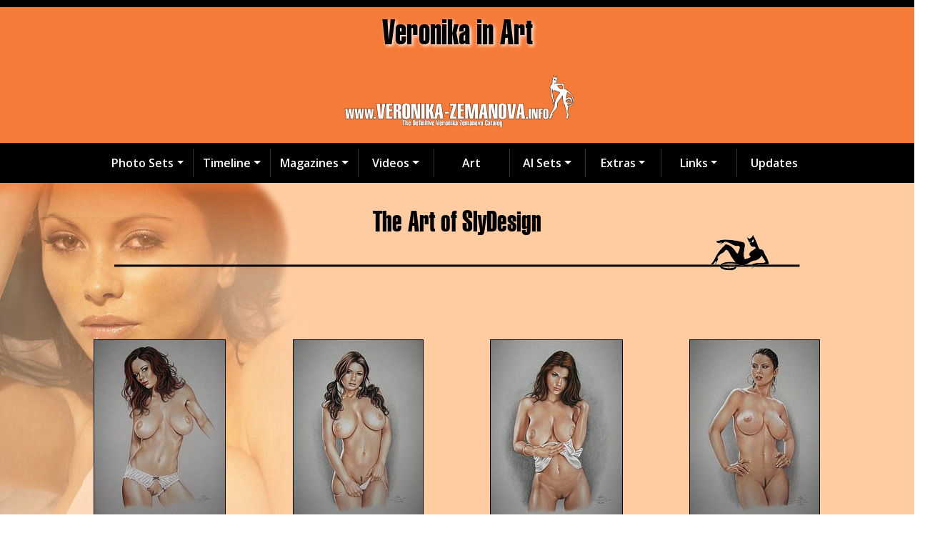

--- FILE ---
content_type: text/html
request_url: http://veronika-zemanova.info/Index/Art-SlyDesign.html
body_size: 4567
content:
<!DOCTYPE HTML>
<html>
<head>
<title>The Art of Veronika Zemanova by &quot;Sly.Design&quot;</title>
<meta http-equiv="Content-Type" content="text/html; charset=utf-8">
<meta http-equiv="imagetoolbar" content="no">
<meta name="viewport" content="width=device-width, initial-scale=1, shrink-to-fit=no">
	<link rel="stylesheet" href="https://stackpath.bootstrapcdn.com/bootstrap/4.5.0/css/bootstrap.min.css" integrity="sha384-9aIt2nRpC12Uk9gS9baDl411NQApFmC26EwAOH8WgZl5MYYxFfc+NcPb1dKGj7Sk" crossorigin="anonymous">
	<link rel="preconnect" href="https://fonts.gstatic.com" crossorigin> 
	<link href="https://fonts.googleapis.com/css2?family=Open+Sans:wght@400;500;600;700&display=swap" rel="stylesheet">
	<link rel="stylesheet" href="design/styles.css">
	<link rel="shortcut icon" href="design/favicon.ico">
	<script LANGUAGE="JavaScript" src="js/PostedCount.js"></script>
	<meta name="author" content="www.VERONIKA-ZEMANOVA.info">
<meta name="Keywords" content="veronika zemanova veronica art painting gallery galleries Sly.Design">
<meta name="Description" content="Model: Veronika Zemanova, Images in Gallery: 34, Artist: Sly.Design">

<script type="text/javascript">

function PageLoaded() {
  imagepreload = new Image;
  imagepreload.src = "Art/SlyDesign/Sly%2002%202016%20Lightweight%20Panties.jpg";
}

window.onload=PageLoaded;

</script>

</head>

<body>

<button onclick="topFunction()" id="myBtn" title="Go to top"><b>&#94;</b></button> 

	<!-- Header -->

    <header style="background-image: url('backgrounds/Banner-Top.png'); background-color: #F57B38;">
		<a href="http://veronika-zemanova.info/Index/default.html">
            <div id="header" class="container p-0"></div>
        </a>
    	<div class="row mb-3 justify-content-around">
			<div class="col-sm-12" style="text-align: center">
			<h0>Veronika in Art</h0>
			</div>
		</div> 
    </header>

	<!-- Top Pulldown Menu -->

    <nav id="top-nav" class="navbar navbar-expand-lg navbar-dark bg-dark static-top">
        <button class="navbar-toggler" type="button" data-toggle="collapse" data-target="#navbarsExample08" aria-controls="navbarsExample08" aria-expanded="false" aria-label="Toggle navigation">
          <span class="navbar-toggler-icon"></span>
        </button>
        <div class="collapse navbar-collapse justify-content-md-center" id="navbarsExample08">
          <ul class="navbar-nav">
            <li class="nav-item dropdown">
                <a class="nav-link dropdown-toggle" href="http://example.com" id="dropdown08" data-toggle="dropdown" aria-haspopup="true" aria-expanded="false">Photo Sets</a>
                <div class="dropdown-menu" aria-labelledby="dropdown08">
                    <a class="dropdown-item" href='photos-sets-001-100.html'>Sets 001 to 100</a>
                    <a class="dropdown-item" href='photos-sets-101-200.html'>Sets 101 to 200</a>
                    <a class="dropdown-item" href='photos-sets-201-300.html'>Sets 201 to 300</a>
                    <a class="dropdown-item" href='photos-sets-301-400.html'>Sets 301 to 400</a>
                    <a class="dropdown-item" href='photos-sets-401-500.html'>Sets 401 to 500</a>
                    <a class="dropdown-item" href='photos-sets-501-600.html'>Sets 501 to 600</a>
                    <a class="dropdown-item" href='set.php@set=misc.html'>Misc. Photos</a>
                	<div class="dropdown-divider"></div>
                    <a class="dropdown-item" href='set.php@set=vidcaps.html'>Official Vidcaps</a>
                    <a class="dropdown-item" href='set.php@set=covers.html'>Magazine Covers</a>
                </div>
            </li>
            <li class="nav-item dropdown">
                <a class="nav-link dropdown-toggle" href="http://example.com" id="dropdown08" data-toggle="dropdown" aria-haspopup="true" aria-expanded="false">Timeline</a>
                <div class="dropdown-menu" aria-labelledby="dropdown08">
                    <a class="dropdown-item" href='chrono-page=earlyyears.html'>Early Years</a>
                    <a class="dropdown-item" href='chrono-page=1999-2000.html'>1999 / 2000</a>
                    <a class="dropdown-item" href='chrono-page=2001.html'>2001</a>
                    <a class="dropdown-item" href='chrono-page=2002.html'>2002</a>
                    <a class="dropdown-item" href='chrono-page=2003.html'>2003</a>
                    <a class="dropdown-item" href='chrono-page=lateryears.html'>Later Years</a>
                </div>
            </li>
            <li class="nav-item dropdown">
                <a class="nav-link dropdown-toggle" href="http://example.com" id="dropdown08" data-toggle="dropdown" aria-haspopup="true" aria-expanded="false">Magazines</a>
                <div class="dropdown-menu" aria-labelledby="dropdown08">
                    <a class="dropdown-item" href='magazines.php@page=1.html'>Complete Listing</a>
                    <a class="dropdown-item" href='set.php@set=covers.html'>Magazine Covers</a>
                </div>
            </li>
            <li class="nav-item dropdown">
                <a class="nav-link dropdown-toggle" href="http://example.com" id="dropdown08" data-toggle="dropdown" aria-haspopup="true" aria-expanded="false">Videos</a>
                <div class="dropdown-menu" aria-labelledby="dropdown08">
                    <a class="dropdown-item" href='videos.php@page=1.html'>Video Appearances</a>
                    <a class="dropdown-item" href='videos-filmography.html'>Filmography</a>
                    <a class="dropdown-item" href='set.php@set=vidcaps.html'>Official Vidcaps</a>
                </div>
            </li>
            <li class="nav-item">
                <a class="nav-link" href='Veronika-Art-Index.html'>Art</a>
            </li>
            <li class="nav-item dropdown">
                <a class="nav-link dropdown-toggle" href="http://example.com" id="dropdown08" data-toggle="dropdown" aria-haspopup="true" aria-expanded="false">AI Sets</a>
                <div class="dropdown-menu" aria-labelledby="dropdown08">
                    <a class="dropdown-item" href='ai-sets-001-100.html'>AI Sets 001 to 100</a>
                    <a class="dropdown-item" href='ai-sets-101-200.html'>AI Sets 101 to 200</a>
                </div>
            </li>
            <li class="nav-item dropdown">
                <a class="nav-link dropdown-toggle" href="http://example.com" id="dropdown08" data-toggle="dropdown" aria-haspopup="true" aria-expanded="false">Extras</a>

                <div class="dropdown-menu" aria-labelledby="dropdown08">
                    <a class="dropdown-item" href='Veronika-Extras.html'>Extras Home</a>
                    <a class="dropdown-item" href='Veronika-In-Dreams.html'>"In Dreams" Series</a>
                    <a class="dropdown-item" href='Veronika-Biography.html'>Biography</a>
                    <a class="dropdown-item" href='Veronika-Stats.html'>Measurements</a>
                    <a class="dropdown-item" href='Veronika-Orientation-Guide.html'>Orientation Guide</a>
                    <a class="dropdown-item" href='Veronika-Diary.html'>Diary &amp; Blog Entries</a>
                    <a class="dropdown-item" href='Veronika-Interviews.html'>Interviews &amp; Stories</a>
                    <a class="dropdown-item" href='Veronika-Model-CD.html'>Discography</a>
                    <a class="dropdown-item" href='Veronika-Wallpapers.html'>Wallpapers</a>
                    <a class="dropdown-item" href='Veronika-Old-Website-Content.html'>Old Website Content</a>
                    <a class="dropdown-item" href='Veronika-Puzzles-Games.html'>Puzzles and Games</a>
                    <a class="dropdown-item" href='Veronika-Playing-Cards.html'>Trading Cards</a>
                	<div class="dropdown-divider"></div>
					<a class="dropdown-item" href='Veronika-Search.html'>Search</a>
					<a class="dropdown-item" href='about.html'>About</a>
				</div>
            </li>
            <li class="nav-item dropdown">
                <a class="nav-link dropdown-toggle" href="http://example.com" id="dropdown08" data-toggle="dropdown" aria-haspopup="true" aria-expanded="false">Links</a>
                <div class="dropdown-menu" aria-labelledby="dropdown08">
                    <a class="dropdown-item" href="http://forum.veronika-zemanova.info/" target="_blank"><img src='links/VZForumLogo.png' alt="Forum" width="100%"></a>
                    <a class="dropdown-item" href="http://blog.veronika-zemanova.info/" target="_blank"><img src='links/VZBlogLogo.png' alt="Blog" width="100%"></a>
                    <a class="dropdown-item" href="https://discord.gg/k2k9e9SUKc" target="_blank"><img src='links/DiscordLogo.png' alt="Discord" width="100%"></a>
                    <a class="dropdown-item" href="https://www.facebook.com/vz4fans" target="_blank"><img src='links/FacebookLogo.png' alt="Facebook" width="100%"></a>
                    <a class="dropdown-item" href="https://www.instagram.com/veronikazemanovafans/" target="_blank"><img src='links/InstagramLogo.png' alt="Instagram" width="100%"></a>
                    <a class="dropdown-item" href="https://www.twitter.com/VeroZemanovafan" target="_blank"><img src='links/TwitterLogo.png' alt="Twitter" width="100%"></a>
				</div>
            </li>
			<li class="nav-item"><a class="nav-link" href='update.html'>Updates</a></li>
          </ul>
        </div>
    </nav>
	
	<!-- Start of Set Responsive Container -->

		<section id="ArtIndex">
			<div class="container">
	
				<section id="arttitle">
					<div class="row mb-3 justify-content-around">
						<div class="col-sm-12" style="text-align: center">
							<h2>The Art of SlyDesign</h2>
						</div>
					</div>
				</section>
				<section>
    	        <div class="row mb-3 justify-content-around">
    	            <div id="index" class="col-12"></div> <!-- Replace Arles generated non-responsive images -->
    	        </div>
			</section>
    		<div class="row mb-3 justify-content-around">
				<div class="col-sm-12" style="text-align: center">
					<h5>Click on Thumbnails to Open Full Sized Image</h5>
				</div>
			</div> 
		</div>
	</section>
	
<div id="existing-content-wrapper"> <!-- This is needed so we can remove the existing table from view -->

<!-- BeginTitle -->
<table width="100%">
  <tr>
    <td align="center"><span class="gallerytitle">The Art of Veronika Zemanova by "Sly.Design"</span></td>
  </tr>
</table>
<!-- EndTitle -->

<!-- BeginTable -->

<table width="100%">
  <tr>
    <td align="center">

<table class="index_table" cellspacing="0">
  <tr>
    <td class="index_table_cell"><div class="thumbnail"><a href="Art/SlyDesign/Sly%2002%202016%20Lightweight%20Panties.jpg"><img src="Art/SlyDesign/tn_Sly%2002%202016%20Lightweight%20Panties.jpg" alt="" border="0" width="185" height="250"></a></div><div class="thumbnail_title"><div class="thumbnailtitle"><b>Photo 1</b>
<br>
517 X 700<br>36.0&nbsp;KB</div></div>
</td>
  </tr>
  <tr>
    <td class="index_table_cell"><div class="thumbnail"><a href="Art/SlyDesign/Sly%2003%20(set%20116%20styled).jpg"><img src="Art/SlyDesign/tn_Sly%2003%20(set%20116%20styled).jpg" alt="" border="0" width="183" height="250"></a></div><div class="thumbnail_title"><div class="thumbnailtitle"><b>Photo 2</b>
<br>
1128 X 1548<br>200&nbsp;KB</div></div>
</td>
  </tr>
  <tr>
    <td class="index_table_cell"><div class="thumbnail"><a href="Art/SlyDesign/Sly%2004%20DRAWING%20%236280.jpg"><img src="Art/SlyDesign/tn_Sly%2004%20DRAWING%20%236280.jpg" alt="" border="0" width="186" height="250"></a></div><div class="thumbnail_title"><div class="thumbnailtitle"><b>Photo 3</b>
<br>
1126 X 1519<br>210&nbsp;KB</div></div>
</td>
  </tr>
  <tr>
    <td class="index_table_cell"><div class="thumbnail"><a href="Art/SlyDesign/Sly%2005%20DRAWING%20%236321.jpg"><img src="Art/SlyDesign/tn_Sly%2005%20DRAWING%20%236321.jpg" alt="" border="0" width="183" height="250"></a></div><div class="thumbnail_title"><div class="thumbnailtitle"><b>Photo 4</b>
<br>
1115 X 1531<br>197&nbsp;KB</div></div>
</td>
  </tr>
  <tr>
    <td class="index_table_cell"><div class="thumbnail"><a href="Art/SlyDesign/Sly%2006%20VZ%201.jpg"><img src="Art/SlyDesign/tn_Sly%2006%20VZ%201.jpg" alt="" border="0" width="183" height="250"></a></div><div class="thumbnail_title"><div class="thumbnailtitle"><b>Photo 5</b>
<br>
1070 X 1463<br>631&nbsp;KB</div></div>
</td>
  </tr>
  <tr>
    <td class="index_table_cell"><div class="thumbnail"><a href="Art/SlyDesign/Sly%2007%20(set%20001-057).jpg"><img src="Art/SlyDesign/tn_Sly%2007%20(set%20001-057).jpg" alt="" border="0" width="178" height="250"></a></div><div class="thumbnail_title"><div class="thumbnailtitle"><b>Photo 6</b>
<br>
1074 X 1516<br>168&nbsp;KB</div></div>
</td>
  </tr>
  <tr>
    <td class="index_table_cell"><div class="thumbnail"><a href="Art/SlyDesign/Sly%2008%20(set%20116-072).jpg"><img src="Art/SlyDesign/tn_Sly%2008%20(set%20116-072).jpg" alt="" border="0" width="188" height="250"></a></div><div class="thumbnail_title"><div class="thumbnailtitle"><b>Photo 7</b>
<br>
1139 X 1521<br>200&nbsp;KB</div></div>
</td>
  </tr>
  <tr>
    <td class="index_table_cell"><div class="thumbnail"><a href="Art/SlyDesign/Sly%2009%20(set%20335-041).jpg"><img src="Art/SlyDesign/tn_Sly%2009%20(set%20335-041).jpg" alt="" border="0" width="184" height="250"></a></div><div class="thumbnail_title"><div class="thumbnailtitle"><b>Photo 8</b>
<br>
1115 X 1522<br>219&nbsp;KB</div></div>
</td>
  </tr>
  <tr>
    <td class="index_table_cell"><div class="thumbnail"><a href="Art/SlyDesign/Sly%2010%20(set%20210-007).jpg"><img src="Art/SlyDesign/tn_Sly%2010%20(set%20210-007).jpg" alt="" border="0" width="183" height="250"></a></div><div class="thumbnail_title"><div class="thumbnailtitle"><b>Photo 9</b>
<br>
1157 X 1582<br>216&nbsp;KB</div></div>
</td>
  </tr>
  <tr>
    <td class="index_table_cell"><div class="thumbnail"><a href="Art/SlyDesign/Sly%2011%20(Set%20055-013).jpg"><img src="Art/SlyDesign/tn_Sly%2011%20(Set%20055-013).jpg" alt="" border="0" width="188" height="250"></a></div><div class="thumbnail_title"><div class="thumbnailtitle"><b>Photo 10</b>
<br>
1125 X 1499<br>202&nbsp;KB</div></div>
</td>
  </tr>
  <tr>
    <td class="index_table_cell"><div class="thumbnail"><a href="Art/SlyDesign/Sly%2012%20(set%20102%20pic%20014).jpg"><img src="Art/SlyDesign/tn_Sly%2012%20(set%20102%20pic%20014).jpg" alt="" border="0" width="184" height="250"></a></div><div class="thumbnail_title"><div class="thumbnailtitle"><b>Photo 11</b>
<br>
1088 X 1481<br>237&nbsp;KB</div></div>
</td>
  </tr>
  <tr>
    <td class="index_table_cell"><div class="thumbnail"><a href="Art/SlyDesign/Sly%2013%20(set%20206%20pic%20006).jpg"><img src="Art/SlyDesign/tn_Sly%2013%20(set%20206%20pic%20006).jpg" alt="" border="0" width="183" height="250"></a></div><div class="thumbnail_title"><div class="thumbnailtitle"><b>Photo 12</b>
<br>
1138 X 1559<br>235&nbsp;KB</div></div>
</td>
  </tr>
  <tr>
    <td class="index_table_cell"><div class="thumbnail"><a href="Art/SlyDesign/Sly%2014%20(set%20352%20%20pic%20003).jpg"><img src="Art/SlyDesign/tn_Sly%2014%20(set%20352%20%20pic%20003).jpg" alt="" border="0" width="184" height="250"></a></div><div class="thumbnail_title"><div class="thumbnailtitle"><b>Photo 13</b>
<br>
1131 X 1538<br>244&nbsp;KB</div></div>
</td>
  </tr>
  <tr>
    <td class="index_table_cell"><div class="thumbnail"><a href="Art/SlyDesign/Sly%2015%20(Set%20079%20-%20029).jpg"><img src="Art/SlyDesign/tn_Sly%2015%20(Set%20079%20-%20029).jpg" alt="" border="0" width="178" height="250"></a></div><div class="thumbnail_title"><div class="thumbnailtitle"><b>Photo 14</b>
<br>
1078 X 1518<br>221&nbsp;KB</div></div>
</td>
  </tr>
  <tr>
    <td class="index_table_cell"><div class="thumbnail"><a href="Art/SlyDesign/Sly%2016%20(set%20080%20pic%20067).jpg"><img src="Art/SlyDesign/tn_Sly%2016%20(set%20080%20pic%20067).jpg" alt="" border="0" width="181" height="250"></a></div><div class="thumbnail_title"><div class="thumbnailtitle"><b>Photo 15</b>
<br>
360 X 500<br>17.8&nbsp;KB</div></div>
</td>
  </tr>
  <tr>
    <td class="index_table_cell"><div class="thumbnail"><a href="Art/SlyDesign/Sly%2017%20(set%20050%20pic%20028).jpg"><img src="Art/SlyDesign/tn_Sly%2017%20(set%20050%20pic%20028).jpg" alt="" border="0" width="184" height="250"></a></div><div class="thumbnail_title"><div class="thumbnailtitle"><b>Photo 16</b>
<br>
563 X 768<br>54.5&nbsp;KB</div></div>
</td>
  </tr>
  <tr>
    <td class="index_table_cell"><div class="thumbnail"><a href="Art/SlyDesign/Sly%2018%20(set%20257%20pic%20069).jpg"><img src="Art/SlyDesign/tn_Sly%2018%20(set%20257%20pic%20069).jpg" alt="" border="0" width="179" height="250"></a></div><div class="thumbnail_title"><div class="thumbnailtitle"><b>Photo 17</b>
<br>
1126 X 1576<br>225&nbsp;KB</div></div>
</td>
  </tr>
  <tr>
    <td class="index_table_cell"><div class="thumbnail"><a href="Art/SlyDesign/Sly%2019%20(set%20365%20pic%20141).jpg"><img src="Art/SlyDesign/tn_Sly%2019%20(set%20365%20pic%20141).jpg" alt="" border="0" width="179" height="250"></a></div><div class="thumbnail_title"><div class="thumbnailtitle"><b>Photo 18</b>
<br>
1109 X 1550<br>218&nbsp;KB</div></div>
</td>
  </tr>
  <tr>
    <td class="index_table_cell"><div class="thumbnail"><a href="Art/SlyDesign/Sly%2020%20(set%20116%20pic%20028).jpg"><img src="Art/SlyDesign/tn_Sly%2020%20(set%20116%20pic%20028).jpg" alt="" border="0" width="186" height="250"></a></div><div class="thumbnail_title"><div class="thumbnailtitle"><b>Photo 19</b>
<br>
1186 X 1600<br>180&nbsp;KB</div></div>
</td>
  </tr>
  <tr>
    <td class="index_table_cell"><div class="thumbnail"><a href="Art/SlyDesign/Sly%2021%20(set%20050%20pic%20043).jpg"><img src="Art/SlyDesign/tn_Sly%2021%20(set%20050%20pic%20043).jpg" alt="" border="0" width="179" height="250"></a></div><div class="thumbnail_title"><div class="thumbnailtitle"><b>Photo 20</b>
<br>
1107 X 1553<br>172&nbsp;KB</div></div>
</td>
  </tr>
  <tr>
    <td class="index_table_cell"><div class="thumbnail"><a href="Art/SlyDesign/Sly%2022%20(set%20217%20pic%20011m).jpg"><img src="Art/SlyDesign/tn_Sly%2022%20(set%20217%20pic%20011m).jpg" alt="" border="0" width="183" height="250"></a></div><div class="thumbnail_title"><div class="thumbnailtitle"><b>Photo 21</b>
<br>
1138 X 1559<br>208&nbsp;KB</div></div>
</td>
  </tr>
  <tr>
    <td class="index_table_cell"><div class="thumbnail"><a href="Art/SlyDesign/Sly%2023%20(set%20172%20pic%20076).jpg"><img src="Art/SlyDesign/tn_Sly%2023%20(set%20172%20pic%20076).jpg" alt="" border="0" width="188" height="250"></a></div><div class="thumbnail_title"><div class="thumbnailtitle"><b>Photo 22</b>
<br>
1181 X 1571<br>179&nbsp;KB</div></div>
</td>
  </tr>
  <tr>
    <td class="index_table_cell"><div class="thumbnail"><a href="Art/SlyDesign/Sly%2024%20(Set%20041%20pic%20028).jpg"><img src="Art/SlyDesign/tn_Sly%2024%20(Set%20041%20pic%20028).jpg" alt="" border="0" width="186" height="250"></a></div><div class="thumbnail_title"><div class="thumbnailtitle"><b>Photo 23</b>
<br>
1173 X 1585<br>209&nbsp;KB</div></div>
</td>
  </tr>
  <tr>
    <td class="index_table_cell"><div class="thumbnail"><a href="Art/SlyDesign/Sly%2025%20(set%20176%20pic%20034).jpg"><img src="Art/SlyDesign/tn_Sly%2025%20(set%20176%20pic%20034).jpg" alt="" border="0" width="188" height="250"></a></div><div class="thumbnail_title"><div class="thumbnailtitle"><b>Photo 24</b>
<br>
1144 X 1526<br>172&nbsp;KB</div></div>
</td>
  </tr>
  <tr>
    <td class="index_table_cell"><div class="thumbnail"><a href="Art/SlyDesign/Sly%2026%20(set%20233%20pic%20010).jpg"><img src="Art/SlyDesign/tn_Sly%2026%20(set%20233%20pic%20010).jpg" alt="" border="0" width="182" height="250"></a></div><div class="thumbnail_title"><div class="thumbnailtitle"><b>Photo 25</b>
<br>
1107 X 1522<br>194&nbsp;KB</div></div>
</td>
  </tr>
  <tr>
    <td class="index_table_cell"><div class="thumbnail"><a href="Art/SlyDesign/Sly%2027%20(set%20055%20pic%20001).jpg"><img src="Art/SlyDesign/tn_Sly%2027%20(set%20055%20pic%20001).jpg" alt="" border="0" width="188" height="250"></a></div><div class="thumbnail_title"><div class="thumbnailtitle"><b>Photo 26</b>
<br>
1128 X 1502<br>165&nbsp;KB</div></div>
</td>
  </tr>
  <tr>
    <td class="index_table_cell"><div class="thumbnail"><a href="Art/SlyDesign/Sly%2028%20(set%20078%20pic%2050).jpg"><img src="Art/SlyDesign/tn_Sly%2028%20(set%20078%20pic%2050).jpg" alt="" border="0" width="180" height="250"></a></div><div class="thumbnail_title"><div class="thumbnailtitle"><b>Photo 27</b>
<br>
1067 X 1484<br>221&nbsp;KB</div></div>
</td>
  </tr>
  <tr>
    <td class="index_table_cell"><div class="thumbnail"><a href="Art/SlyDesign/Sly%2029%20(set%20116%20pic%2028%20styled).jpg"><img src="Art/SlyDesign/tn_Sly%2029%20(set%20116%20pic%2028%20styled).jpg" alt="" border="0" width="177" height="250"></a></div><div class="thumbnail_title"><div class="thumbnailtitle"><b>Photo 28</b>
<br>
1128 X 1600<br>174&nbsp;KB</div></div>
</td>
  </tr>
  <tr>
    <td class="index_table_cell"><div class="thumbnail"><a href="Art/SlyDesign/Sly%2030%20(set%20233%20pic%20018).jpg"><img src="Art/SlyDesign/tn_Sly%2030%20(set%20233%20pic%20018).jpg" alt="" border="0" width="178" height="250"></a></div><div class="thumbnail_title"><div class="thumbnailtitle"><b>Photo 29</b>
<br>
1093 X 1542<br>153&nbsp;KB</div></div>
</td>
  </tr>
  <tr>
    <td class="index_table_cell"><div class="thumbnail"><a href="Art/SlyDesign/Sly%2031%20(set%20352%20pic%203).jpg"><img src="Art/SlyDesign/tn_Sly%2031%20(set%20352%20pic%203).jpg" alt="" border="0" width="175" height="250"></a></div><div class="thumbnail_title"><div class="thumbnailtitle"><b>Photo 30</b>
<br>
1090 X 1560<br>188&nbsp;KB</div></div>
</td>
  </tr>
  <tr>
    <td class="index_table_cell"><div class="thumbnail"><a href="Art/SlyDesign/Sly%2032%20(set%20352%20pic%205).jpg"><img src="Art/SlyDesign/tn_Sly%2032%20(set%20352%20pic%205).jpg" alt="" border="0" width="175" height="250"></a></div><div class="thumbnail_title"><div class="thumbnailtitle"><b>Photo 31</b>
<br>
1085 X 1552<br>163&nbsp;KB</div></div>
</td>
  </tr>
  <tr>
    <td class="index_table_cell"><div class="thumbnail"><a href="Art/SlyDesign/Sly%2033%20(set%20102%20pic%20105).jpg"><img src="Art/SlyDesign/tn_Sly%2033%20(set%20102%20pic%20105).jpg" alt="" border="0" width="182" height="250"></a></div><div class="thumbnail_title"><div class="thumbnailtitle"><b>Photo 32</b>
<br>
1003 X 1380<br>170&nbsp;KB</div></div>
</td>
  </tr>
  <tr>
    <td class="index_table_cell"><div class="thumbnail"><a href="Art/SlyDesign/Sly%2034%20(set%20211%20pic%20003).jpg"><img src="Art/SlyDesign/tn_Sly%2034%20(set%20211%20pic%20003).jpg" alt="" border="0" width="185" height="250"></a></div><div class="thumbnail_title"><div class="thumbnailtitle"><b>Photo 33</b>
<br>
1127 X 1529<br>199&nbsp;KB</div></div>
</td>
  </tr>
  <tr>
    <td class="index_table_cell"><div class="thumbnail"><a href="Art/SlyDesign/Sly%2035%20(set%20033%20pic%20033).jpg"><img src="Art/SlyDesign/tn_Sly%2035%20(set%20033%20pic%20033).jpg" alt="" border="0" width="183" height="250"></a></div><div class="thumbnail_title"><div class="thumbnailtitle"><b>Photo 34</b>
<br>
1051 X 1437<br>186&nbsp;KB</div></div>
</td>
  </tr>
</table>

</td>
  </tr>
</table>
<!-- EndTable -->

</div> <!-- This is the closing element of the table wrapper -->

	<footer style="height:70px;">
		<h3>Copyright &copy; <script language="javascript"> document.write( year ); </script> www.VERONIKA-ZEMANOVA.info</h3>
	</footer>
	
	<script src="https://code.jquery.com/jquery-3.6.0.min.js" integrity="sha256-/xUj+3OJU5yExlq6GSYGSHk7tPXikynS7ogEvDej/m4=" crossorigin="anonymous"></script>
	<script src="https://cdn.jsdelivr.net/npm/popper.js@1.12.9/dist/umd/popper.min.js" integrity="sha384-ApNbgh9B+Y1QKtv3Rn7W3mgPxhU9K/ScQsAP7hUibX39j7fakFPskvXusvfa0b4Q" crossorigin="anonymous"></script>
	<script src="https://cdn.jsdelivr.net/npm/bootstrap@4.0.0/dist/js/bootstrap.min.js" integrity="sha384-JZR6Spejh4U02d8jOt6vLEHfe/JQGiRRSQQxSfFWpi1MquVdAyjUar5+76PVCmYl" crossorigin="anonymous"></script>
	<script LANGUAGE="JavaScript" src="js/scroll.js"></script>
	<script src="js/set-details.js"></script>

</body>
</html>

--- FILE ---
content_type: text/javascript
request_url: http://veronika-zemanova.info/Index/js/set-details.js
body_size: 474
content:
$(function() {
    //Gather set elements
    const set_cell = $('.index_table_cell');
    const set_count = set_cell.length;

    //Hide the table so it no longer is rendered in the DOM
    $('.index_table').hide();
    //Loop while the index number is less than the count of sets
    for (let index = 0; index < set_count; index++) {
        //Get the attributes needed to build the DOM
       var cell = $(set_cell[index]).find('div:first-child');
       var desc = $(set_cell[index]).find('div:first-child').next();
        //Build flex grid item
        if(cell.html() !== undefined){
            var txt1 = `<div class="index-item">
                    <div class="index-item-image">${cell.html()}</div>
                    <div class="index-item-description">${desc.html()}</div>
                </div>`;
            $('#index').append(txt1);    
        }
    }
    $('#set-image-count').first().text(set_cell.length)
    $('#existing-content-wrapper').hide();
});

--- FILE ---
content_type: text/javascript
request_url: http://veronika-zemanova.info/Index/js/PostedCount.js
body_size: 330
content:
//
// Website posted Set, Art, Wallpapers and Magazine Counts
// www.VERONIKA-ZEMANOVA.info
//
 
 // Email Address 
 
var prefix=('mailto');
var name='support2';
var url='veronika-zemanova.info';

// Total pic counts

var totalpics='31523';
var indexpics='27542';
var vidcappics='3981';

// Mag counts

var magazines='1551';
var covers='424';
var magsinindex='1551';

//Art Count

var artists='683';
var artworks='10463';

//Wallpaper Count

var wallpapers='923';

//Current Year

var year='2026';

